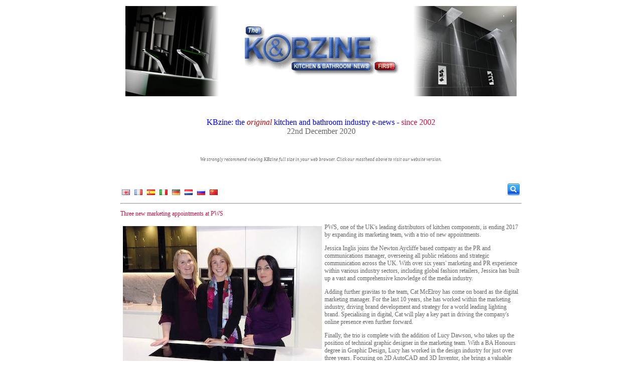

--- FILE ---
content_type: text/html; charset=UTF-8
request_url: https://thekbzine.com/pages/14534/three_new_marketing_appointments_at_pws/
body_size: 3253
content:
    <!doctype html>

    <html xmlns="http://www.w3.org/1999/xhtml">

    <head>
        <title>Three new marketing appointments at PWS - The KBzine</title>
        <meta http-equiv="Content-Type" content="text/html;charset=utf-8"/>
        <meta name="keywords" content="Three new marketing appointments at PWS"/>
        <link rel="stylesheet" type="text/css" href="https://thekbzine.com/style.css"/>
        <!--<script type="text/javascript" src="http://code.jquery.com/jquery-latest.min.js"></script> //-->
        <script type="text/javascript" src="https://thekbzine.com/jquery.js"></script>

        
                <script type="text/javascript" src="https://thekbzine.com/script.js"></script>
        <script async src="//platform.twitter.com/widgets.js" charset="utf-8"></script>
                
                    <meta property="og:url" content="https://thekbzine.com/pages/14534/three_new_marketing_appointments_at_pws/"/>
            <meta property="og:title" content="Three new marketing appointments at PWS - The KBzine"/>
            <meta property="og:description" content="PWS, one of the UK's leading distributors of kitchen components, is ending 2017 by expanding its marketing team, with a trio of new appointments.
Jessica Inglis joins the Newton Aycliffe based company as the PR and communications manager, overseeing..."/>

                            <meta name="twitter:card" content="summary_large_image">
                <meta name="twitter:site" content="@cleanzine">
                <!--            <meta name="twitter:creator" content="@cleanzine">-->
                <meta name="twitter:title" content="Three new marketing appointments at PWS">
                <meta name="twitter:description" content="PWS, one of the UK's leading distributors of kitchen components, is ending 2017 by expanding its mar">
                <meta name="twitter:image" content="https://thekbzine.com//images/uploads/thekbzine/PWS-3.jpg">
                        </head>

    <body>
    <div id="fb-root"></div>
    <script>(function (d, s, id) {
            var js, fjs = d.getElementsByTagName(s)[0];
            if (d.getElementById(id)) return;
            js = d.createElement(s);
            js.id = id;
            js.src = "//connect.facebook.net/en_GB/all.js#xfbml=1&appId=439695179424051";
            fjs.parentNode.insertBefore(js, fjs);
        }(document, 'script', 'facebook-jssdk'));</script>
    <div class="oa" style="width: 800px;">
        <p style="text-align: center;"><a href="/index.php"><img title="* KBZ-Logo-7.png" src="/images/uploads/thekbzine/KBZ-Logo-7.png" alt="* KBZ-Logo-7.png" width="780" height="180" /></a></p>
<p style="text-align: center;">&nbsp;</p>
<p class="blue" style="text-align: center;"><span style="font-size: medium;">KBzine: the <em><span style="color: #cc0000;">original</span></em></span><span style="font-size: medium;">&nbsp;kitchen and bathroom industry e-news<em> -&nbsp;</em><span class="red">since 2002</span></span><br /><span style="font-size: medium;"><span class="grey">22nd December 2020</span></span></p>
<p>&nbsp;</p>
<p class="p1" style="text-align: center;"><span style="font-size: xx-small;"><em>We strongly recommend viewing KBzine full size in your web browser. Click our masthead above to visit our website version.</em></span></p>
<p class="blue" style="text-align: center;"><span style="font-size: medium;"><span class="grey">&nbsp;</span></span></p>            <div id="search_div" style="float: right; height: 32px; margin-left: 5px;">
                <form method="get" action="https://thekbzine.com/search.php">
                    <img src="https://thekbzine.com/images/website/icons/search.gif" id="search_toggle_button"
                         style="float: right; position: relative; top: -6px; cursor: pointer;" alt="Search"/>
                    <input type="image" src="https://thekbzine.com/images/website/icons/search.gif" id="search_button"
                           style="float: right; position: relative; top: -6px; cursor: pointer; display: none;"
                           alt="Search"/>
                    <input id="search_box" type="text" name="q" value=""
                           style="display: none;"/>
                </form>
            </div>
                        <div class="flags" style="float: left; height: 22px; margin-top: 8px;">
                <a href="https://translate.google.co.uk/translate?hl=en&amp;sl=auto&amp;tl=en&amp;u=https%3A%2F%2Fthekbzine.com%2Fpages%2F14534%2Fthree_new_marketing_appointments_at_pws%2F" class="donothing" title="Translate to English"><img src="https://thekbzine.com/images/website/flags/english.png" alt="English" style="margin: 3px; border: 0px;" /></a>
<a href="https://translate.google.co.uk/translate?hl=en&amp;sl=auto&amp;tl=fr&amp;u=https%3A%2F%2Fthekbzine.com%2Fpages%2F14534%2Fthree_new_marketing_appointments_at_pws%2F" class="donothing" title="Translate to French"><img src="https://thekbzine.com/images/website/flags/french.png" alt="French" style="margin: 3px; border: 0px;" /></a>
<a href="https://translate.google.co.uk/translate?hl=en&amp;sl=auto&amp;tl=es&amp;u=https%3A%2F%2Fthekbzine.com%2Fpages%2F14534%2Fthree_new_marketing_appointments_at_pws%2F" class="donothing" title="Translate to Spanish"><img src="https://thekbzine.com/images/website/flags/spanish.png" alt="Spanish" style="margin: 3px; border: 0px;" /></a>
<a href="https://translate.google.co.uk/translate?hl=en&amp;sl=auto&amp;tl=it&amp;u=https%3A%2F%2Fthekbzine.com%2Fpages%2F14534%2Fthree_new_marketing_appointments_at_pws%2F" class="donothing" title="Translate to Italian"><img src="https://thekbzine.com/images/website/flags/italian.png" alt="Italian" style="margin: 3px; border: 0px;" /></a>
<a href="https://translate.google.co.uk/translate?hl=en&amp;sl=auto&amp;tl=de&amp;u=https%3A%2F%2Fthekbzine.com%2Fpages%2F14534%2Fthree_new_marketing_appointments_at_pws%2F" class="donothing" title="Translate to German"><img src="https://thekbzine.com/images/website/flags/german.png" alt="German" style="margin: 3px; border: 0px;" /></a>
<a href="https://translate.google.co.uk/translate?hl=en&amp;sl=auto&amp;tl=nl&amp;u=https%3A%2F%2Fthekbzine.com%2Fpages%2F14534%2Fthree_new_marketing_appointments_at_pws%2F" class="donothing" title="Translate to Dutch"><img src="https://thekbzine.com/images/website/flags/dutch.png" alt="Dutch" style="margin: 3px; border: 0px;" /></a>
<a href="https://translate.google.co.uk/translate?hl=en&amp;sl=auto&amp;tl=ru&amp;u=https%3A%2F%2Fthekbzine.com%2Fpages%2F14534%2Fthree_new_marketing_appointments_at_pws%2F" class="donothing" title="Translate to Russian"><img src="https://thekbzine.com/images/website/flags/russian.png" alt="Russian" style="margin: 3px; border: 0px;" /></a>
<a href="https://translate.google.co.uk/translate?hl=en&amp;sl=auto&amp;tl=zh-CN&amp;u=https%3A%2F%2Fthekbzine.com%2Fpages%2F14534%2Fthree_new_marketing_appointments_at_pws%2F" class="donothing" title="Translate to Mandarin"><img src="https://thekbzine.com/images/website/flags/mandarin.png" alt="Mandarin" style="margin: 3px; border: 0px;" /></a>
            </div>
                <br style="clear: both;"/>
                <hr/>
        <p class="title">Three new marketing appointments at PWS</p><p><img style="float: left; margin: 5px;" title="* PWS-3.jpg" src="/images/uploads/thekbzine/PWS-3.jpg" alt="* PWS-3.jpg" width="397" height="298" />PWS, one of the UK's leading distributors of kitchen components, is ending 2017 by expanding its marketing team, with a trio of new appointments.</p>
<p>Jessica Inglis joins the Newton Aycliffe based company as the PR and communications manager, overseeing all public relations and strategic communication across the UK. With over six years' marketing and PR experience within various industry sectors, including global fashion retailers, Jessica has built up a vast and comprehensive knowledge of the media industry.</p>
<p>Adding further gravitas to the team, Cat McElroy has come on board as the digital marketing manager. For the last 10 years, she has worked within the marketing industry, driving brand development and strategy for a world leading lighting brand. Specialising in digital, Cat will play a key part in driving the company's online presence even further forward.</p>
<p>Finally, the trio is complete with the addition of Lucy Dawson, who takes up the position of technical graphic designer in the marketing team. With a BA Honours degree in Graphic Design, Lucy has worked in the design industry for just over three years. Focusing on 2D AutoCAD and 3D Inventor, she brings a valuable skill set to the team.</p>
<p>"We're delighted to welcome three talented individuals to PWS," says Aidan Jackson, group marketing director at PWS. "These appointments reaffirm our continued investment, and our long-term strategy to position ourselves as the market leader in our industry."</p>
<p>Image from left: Cat McElroy, Jessica Inglis and Lucy</p>    <div style="float: right;">
<!--        <a href="https://twitter.com/share" class="twitter-share-button" data-show-count="false">Tweet</a>-->
        <a href="https://twitter.com/share" class="twitter-share-button" data-text="Three new marketing appointments at PWS"
           data-url="https://thekbzine.com/pages/14534/three_new_marketing_appointments_at_pws/"
                      data-show-count="false">Tweet</a>

        <div class="fb-like" data-href="https://thekbzine.com/pages/14534/three_new_marketing_appointments_at_pws/" data-send="false"
             data-layout="button_count" data-width="50" data-show-faces="true" data-font="arial"
             style="position: relative; top: -3px;"></div>
    </div>

    <p>15th December 2017</p>

    <br clear="all"/><br/>

    <div class="fb-comments" data-href="https://thekbzine.com/pages/14534/three_new_marketing_appointments_at_pws/" data-num-posts="10"
         data-width="800"></div>
        <hr/>
        <div style="text-align: center;">
            &copy; <a href="https://thekbzine.com/">The KBzine</a> <a
                    href="https://thekbzine.com/admin.php">2026</a>.
<!--            Website Coding by <a href="http://www.elderberry-dev.co.uk" target="_blank">Elderberry Development</a>.-->
            <br/>

            
                <a href="https://thekbzine.com/subscribe.php">Subscribe</a> |
                <a href="https://thekbzine.com/unsubscribe.php">Unsubscribe</a> |

            
                <a href="https://thekbzine.com/hall-of-fame.php">Hall of Fame</a> |
                <a href="https://thekbzine.com/cookies.php">Cookies</a> |
                <a href="https://thekbzine.com/sitemap.php">Sitemap</a>

            <br/>

                    </div>
        <br/>
    </div>
            <!-- Start Tracking Code //-->
        <!-- Start of StatCounter Code -->
<script type="text/javascript">
var sc_project=5293925; 
var sc_invisible=1; 
var sc_partition=59; 
var sc_click_stat=1; 
var sc_security="1982edf1"; 
</script>

<script type="text/javascript"
src="//www.statcounter.com/counter/counter.js"></script><noscript><div
class="statcounter"><a title="wordpress stats plugin"
href="//www.statcounter.com/wordpress.com/"
target="_blank"><img class="statcounter"
src="//c.statcounter.com/5293925/0/1982edf1/1/"
alt="wordpress stats plugin" ></a></div></noscript>
<!-- End of StatCounter Code -->

<!-- Google tag (gtag.js) -->
<script async src="https://www.googletagmanager.com/gtag/js?id=G-41V4DB2BXF"></script>
<script>
  window.dataLayer = window.dataLayer || [];
  function gtag(){dataLayer.push(arguments);}
  gtag('js', new Date());

  gtag('config', 'G-41V4DB2BXF');
</script>
        <!-- End Tracking Code //-->
        <script defer src="https://static.cloudflareinsights.com/beacon.min.js/vcd15cbe7772f49c399c6a5babf22c1241717689176015" integrity="sha512-ZpsOmlRQV6y907TI0dKBHq9Md29nnaEIPlkf84rnaERnq6zvWvPUqr2ft8M1aS28oN72PdrCzSjY4U6VaAw1EQ==" data-cf-beacon='{"version":"2024.11.0","token":"e989157f4a97484b911b0c43d769a70e","r":1,"server_timing":{"name":{"cfCacheStatus":true,"cfEdge":true,"cfExtPri":true,"cfL4":true,"cfOrigin":true,"cfSpeedBrain":true},"location_startswith":null}}' crossorigin="anonymous"></script>
</body>
    </html>
    